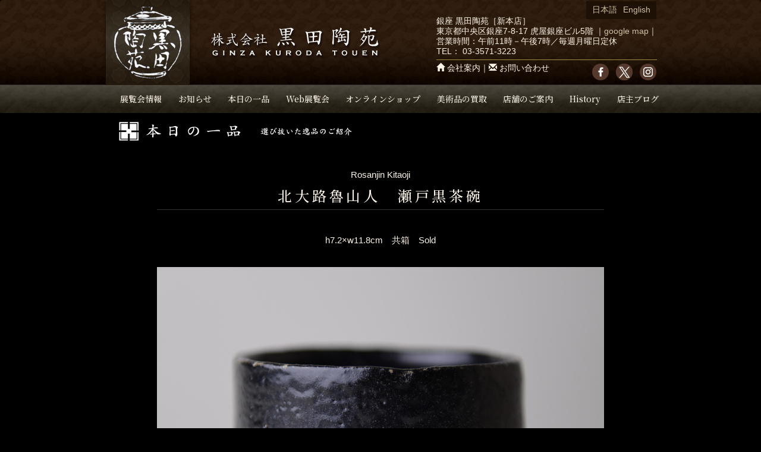

--- FILE ---
content_type: text/html; charset=UTF-8
request_url: https://kurodatouen.com/gallerydata/453
body_size: 6774
content:
<!DOCTYPE html>
<!--[if IE 6]>
<html id="ie6" lang="ja">
<![endif]-->
<!--[if IE 7]>
<html id="ie7" lang="ja">
<![endif]-->
<!--[if IE 8]>
<html id="ie8" lang="ja">
<![endif]-->
<!--[if !(IE 6) | !(IE 7) | !(IE 8)  ]><!-->
<html lang="ja">
<!--<![endif]-->

<head>
	<meta charset="UTF-8"/>
  <meta property="og:type" content="article">
  <meta property="og:title" content="銀座 黒田陶苑の公式サイト">
  <meta property="og:url" content="https://kurodatouen.com">
  <meta property="og:description" content="銀座　黒田陶苑は現代陶芸と美術の専門店です。">
  <meta property="og:site_name" content="銀座 黒田陶苑の公式サイト">
	<meta name="viewport" content="width=device-width, initial-scale=1, shrink-to-fit=no">
	<meta name="format-detection" content="telephone=no">

	<title>
		北大路魯山人　瀬戸黒茶碗 | 銀座 黒田陶苑	</title>
  <meta property="og:image" content="https://kurodatouen.com/touch-icon-200x200.png">
  
	<link rel="shortcut icon" href="/favicon.ico" type="image/vnd.microsoft.icon">
	<link rel="icon" href="/favicon.ico" type="image/vnd.microsoft.icon">

	<!-- iOS Safari and Chrome -->
	<link rel="apple-touch-icon" sizes="192x192" href="/touch-icon-192x192.png">

	<!-- Android標準ブラウザ(一部) -->
	<link rel="shortcut icon" href="/touch-icon-192x192.png">

	<link href="/_common/bootstrap/css/bootstrap.css" rel="stylesheet" type="text/css">
	<link href="/_common/css/global.css" rel="stylesheet" type="text/css">
	<link rel="stylesheet" type="text/css" media="all" href="https://kurodatouen.com/wp-content/themes/kurodatouen/style.css?20260127023006"/>
	<link rel="stylesheet" href="/_common/js/lightbox2/css/lightbox.css" type="text/css" media="screen"/>
	<link rel="stylesheet" type="text/css" href="/_common/js/cloud-zoom/cloud-zoom.css"/>
	<link rel="stylesheet" type="text/css" href="/wp-content/plugins/my-calendar/styles/kuroda.css"/>
	<link href="/_common/css/responsive.css" rel="stylesheet" type="text/css">

	<script>
		//Enterキーが押されても送信（submit）しない
		function submitStop( e ) {
			if ( !e ) var e = window.event;

			if ( e.keyCode == 13 )
				return false;
		}

		//全てのinputのtext,password要素にそれを適応
		window.onload = function () {
			var list = document.getElementsByTagName( "input" );
			for ( var i = 0; i < list.length; i++ ) {
				if ( list[ i ].type == 'text' || list[ i ].type == 'password' ) {
					list[ i ].onkeypress = function ( event ) {
						return submitStop( event );
					};
				}
			}
		}
	</script>
<!-- Global site tag (gtag.js) - Google Analytics -->
<script async src="https://www.googletagmanager.com/gtag/js?id=UA-129611166-1"></script>
<script>
  window.dataLayer = window.dataLayer || [];
  function gtag(){dataLayer.push(arguments);}
  gtag('js', new Date());

  gtag('config', 'UA-129611166-1');
</script>
  
<link href="https://fonts.googleapis.com/css2?family=Noto+Serif+JP:wght@500;700&display=swap" rel="stylesheet">
</head>

<body class="post-template-default single single-post postid-3406 single-format-standard singular two-column right-sidebar">
	<div id="fb-root"></div>
	<script>
		window.fbAsyncInit = function () {
			FB.init( {
				appId: '1527208300833782',
				xfbml: true,
				version: 'v2.3'
			} );
		};

		( function ( d, s, id ) {
			var js, fjs = d.getElementsByTagName( s )[ 0 ];
			if ( d.getElementById( id ) ) {
				return;
			}
			js = d.createElement( s );
			js.id = id;
			js.src = "//connect.facebook.net/ja_JP/sdk.js";
			fjs.parentNode.insertBefore( js, fjs );
		}( document, 'script', 'facebook-jssdk' ) );
	</script>

	<div class="container">

		
		<div class="navbar header">
			<div class="hcontent">
				<div class="navbar-header">
					<button type="button" class="navbar-toggle collapsed" data-toggle="collapse" data-target="#navbar-header">
						<span class="sr-only">Toggle navigation</span>
						<span class="icon-bar"></span>
						<span class="icon-bar"></span>
						<span class="icon-bar"></span>
					</button>
				
				</div>

				<a href="/index_jp.html"><img src="/_common/img/logo_h.png" alt="黒田陶苑のホームページへ" name="Insert_logo" id="Insert_logo" /></a>
				<div class="hcopy">株式会社　黒田陶苑／銀座 黒田陶苑は現代陶芸と美術の専門店です。</div>
							<!--<div class="hicon visible-sm visible-xs"><a href="http://www.facebook.com/pages/黒田陶苑-KURODA-TOUEN-Ginza-Tokyo/245277562192459?fref=ts" target="_blank"><img src="/_common/img/icon_top_fb.png" width="24" alt="facebook"></a><a href="https://twitter.com/kurodatouen" target="_blank"><img src="/_common/img/icon_top_tw.png" width="24" alt="twitter"></a><a href="https://www.instagram.com/ginza_kurodatouen/" target="_blank"><img src="/_common/img/icon_top_ig.png" width="24" alt="instagram"></a>
							</div>-->

				<div class="collapse navbar-collapse" id="navbar-header">
					<ul id="gnavi" class="nav navbar-nav">
						<li><a href="/exhi_rd" class="event">展覧会情報</a></li>
						<li><a href="/category/blog" class="blog">お知らせ</a></li>
						<li><a href="/ippin" class="gallery">本日の一品</a></li>
						<li><a href="/store/onlineshop/webexhi" class="shop">Web展覧会</a></li>
						<li><a href="/store" class="shop">オンラインショップ</a></li> 
						<!--<li><a href="/rosanjin" class="rosanjin">魯山人作品の鑑定</a></li>-->
						<li><a href="/kantei" class="kantei">美術品の買取</a></li>
						<li class="visible-sm visible-xs"><a href="/store/usces-cart">カートを見る</a></li>
						<li class="visible-sm visible-xs"><a href="/shoppingguide">送料・お支払方法について</a></li>
						<li><a href="/shopinfo" class="shopinfo">店舗のご案内</a></li>
						<li><a href="/history" class="history">History</a></li>
						<li><a href="/category/blog-sk" class="shacho">店主ブログ</a></li>
					</ul>

					<div id="telnum">
            銀座 黒田陶苑［新本店］<br>
            東京都中央区銀座7-8-17 虎屋銀座ビル5階
						<!--東京都中央区銀座7-8-6 〒104-0061-->｜<a href="https://maps.app.goo.gl/MXjyU6T6EY5XVgki8" target="_blank">google map</a>｜<br> 営業時間：午前11時－午後7時／毎週月曜日定休
						<br> TEL：
						<a href="tel:0335713223" class="tellink">03-3571-3223</a>
						<div id="info">
							<div class="hicon"><a href="http://www.facebook.com/pages/黒田陶苑-KURODA-TOUEN-Ginza-Tokyo/245277562192459?fref=ts" target="_blank"><img src="/_common/img/icon_top_fb.png" class="mL10" alt="facebook"></a><a href="https://twitter.com/kurodatouen" target="_blank"><img src="/_common/img/icon_top_tw.png" class="mL10" alt="twitter"></a><a href="https://www.instagram.com/ginza_kurodatouen/" target="_blank"><img src="/_common/img/icon_top_ig.png" class="mL10" alt="instagram"></a>
							</div>

							<p><i class="glyphicon glyphicon-home"></i> <a href="/info" class="nocolor">会社案内</a>｜<i class="glyphicon glyphicon-envelope"></i> <a href="/contact" class="nocolor">お問い合わせ</a>
							</p>
						</div>
					</div>

				</div>

				
						<!-- 多言語セレクタここから -->
												
<ul class="language-chooser language-chooser-text qtranxs_language_chooser" id="qtranslate-chooser">
<li class="lang-ja active"><a href="https://kurodatouen.com/gallerydata/453?lang=ja" hreflang="ja" title="日本語 (ja)" class="qtranxs_text qtranxs_text_ja"><span>日本語</span></a></li>
<li class="lang-en"><a href="https://kurodatouen.com/gallerydata/453?lang=en" hreflang="en" title="English (en)" class="qtranxs_text qtranxs_text_en"><span>English</span></a></li>
</ul><div class="qtranxs_widget_end"></div>
												<!-- 多言語セレクタここまで -->

					</div>

					<!-- end .header -->
				</div>



				<div class="maincontent">
<div id="primary">
  <div id="content" role="main" class="post-3406 post type-post status-publish format-standard hentry category-gallerydata category-kitaoji-rosanjin">
        
<article id="post-3406" class="post-3406 post type-post status-publish format-standard hentry category-gallerydata category-kitaoji-rosanjin">
	<header class="entry-header">
		<h1 class="entry-title">本日の一品
</h1>



					</header><!-- .entry-header -->

	<div class="entry-content gallerydata">
		<p class="name">Rosanjin Kitaoji</p>
        <h2>北大路魯山人　瀬戸黒茶碗</h2>
        <!-- <p class="copyzoom">画像にカーソルを合せるとズームした画像をご覧いただけます。<br />右端の画像はクリックで拡大画像を表示いたします。</p> -->
<p class="data">h7.2×w11.8cm　共箱　Sold</p>



		<p class="galleryIMG"><a href='https://kurodatouen.com/wp-content/uploads/2014/05/rosanjinsetoguro.jpg' class = 'cloud-zoom' rel="position: 'inside' , showTitle: false, adjustX:0, adjustY:0"><img src="https://kurodatouen.com/wp-content/uploads/2014/05/rosanjinsetoguro.jpg" alt="北大路魯山人　瀬戸黒茶碗" /></a></p>

<div class="thums">

<a href='https://kurodatouen.com/wp-content/uploads/2014/05/rosanjinsetoguro01.jpg' rel='lightbox[group]'>
<img width="100" height="100" src="https://kurodatouen.com/wp-content/uploads/2014/05/rosanjinsetoguro01-100x100.jpg" class="attachment-thumbnailSmall size-thumbnailSmall" alt="" srcset="https://kurodatouen.com/wp-content/uploads/2014/05/rosanjinsetoguro01-100x100.jpg 100w, https://kurodatouen.com/wp-content/uploads/2014/05/rosanjinsetoguro01-200x200.jpg 200w, https://kurodatouen.com/wp-content/uploads/2014/05/rosanjinsetoguro01-250x250.jpg 250w" sizes="(max-width: 100px) 100vw, 100px" /></a>

<a href='https://kurodatouen.com/wp-content/uploads/2014/05/rosanjinsetoguro02.jpg' rel='lightbox[group]'>
<img width="100" height="100" src="https://kurodatouen.com/wp-content/uploads/2014/05/rosanjinsetoguro02-100x100.jpg" class="attachment-thumbnailSmall size-thumbnailSmall" alt="" srcset="https://kurodatouen.com/wp-content/uploads/2014/05/rosanjinsetoguro02-100x100.jpg 100w, https://kurodatouen.com/wp-content/uploads/2014/05/rosanjinsetoguro02-200x200.jpg 200w, https://kurodatouen.com/wp-content/uploads/2014/05/rosanjinsetoguro02-250x250.jpg 250w" sizes="(max-width: 100px) 100vw, 100px" /></a>


<a href='https://kurodatouen.com/wp-content/uploads/2014/05/rosanjinsetoguro03.jpg' rel='lightbox[group]'>
<img width="100" height="100" src="https://kurodatouen.com/wp-content/uploads/2014/05/rosanjinsetoguro03-100x100.jpg" class="attachment-thumbnailSmall size-thumbnailSmall" alt="" srcset="https://kurodatouen.com/wp-content/uploads/2014/05/rosanjinsetoguro03-100x100.jpg 100w, https://kurodatouen.com/wp-content/uploads/2014/05/rosanjinsetoguro03-200x200.jpg 200w, https://kurodatouen.com/wp-content/uploads/2014/05/rosanjinsetoguro03-250x250.jpg 250w" sizes="(max-width: 100px) 100vw, 100px" /></a>









</div>

        <div class="text">

<!-- <div class="fb-like floatR" data-href="https://kurodatouen.com/gallerydata/453" data-width="940" data-layout="button_count" data-action="like" data-show-faces="false" data-share="false"></div> -->

<p>&nbsp;</p>
<p>北大路魯山人先生が制作した瀬戸黒茶碗です。<br />
<br />
桃山時代の美濃陶を倣作したもので、形状や質感までにわたり、再現されていて，見応えがあります。</p>
<p>&nbsp;</p>
<hr />
<p>北大路魯山人 | Kitaoji Rosanjin</p>
<p>1883 <br />
京都市北区上賀茂北大路町に生まれる<br />
1907 <br />
東京で書家として活動を始めるが挫折し放浪<br />
1916 <br />
挫折し、韓国・中国・滋賀・福井・金沢など放浪し京都へ戻る<br />
1919 <br />
東京で美術骨董店を開業<br />
1921 <br />
骨董店の顧客を対象に、自らの料理を供する「美食倶楽部」を始める<br />
1923 <br />
美食倶楽部で使用する食器の外注制作を始める<br />
1925 <br />
料亭「星岡茶寮」を経営<br />
1928 <br />
星岡茶寮の食器を製作するための製陶所「星岡窯」を鎌倉に設ける<br />
その後、百貨店や茶寮などで作品即売会を催し評判を呼ぶ<br />
1935 <br />
陶芸創作に専念するようになる<br />
1936 <br />
星岡茶寮の経営から離れる<br />
1937 <br />
北大路魯山人新作展(弊社主催)<br />
1939 <br />
この頃「星岡窯」は50名余が従事し活況を呈する<br />
1942 <br />
戦時下、石川に疎開し漆芸作品などを制作<br />
1954 <br />
ロックフェラー財団の招聘によりニューヨークなどで個展を開催<br />
アメリカ・ヨーロッパなどを歴訪<br />
1955 <br />
重要無形文化財保持者(人間国宝)の認定を辞退<br />
1956 <br />
東京・京都・名古屋などで盛んに個展を開催する<br />
1959 <br />
逝去(享年77歳)</p>
<p>&nbsp;</p>
<div class="ippinCntct"><p class="floatL">作品お問い合わせ番号 ： Sold</p>
<p class="floatR"><span class="fs10">お気軽にメールでお問い合わせくださいませ。　</span><a href="/contact"><i class="icon-envelope icon-white"></i> お問い合わせ</a>　</p></div>


</div>
		
		<!-- <p class="clear"></p>
		<p class="ippinnavL"> <a href="https://kurodatouen.com/gallerydata/452" rel="prev">« 加守田章二　灰釉壷 </a> </p>
		<p class="ippinnavR"> <a href="https://kurodatouen.com/gallerydata/454" rel="next"> 北大路魯山人　於里遍平鉢 »</a> </p> -->
		<p class="clear"></p>


<ul><li class="namelist">
  <h3>おもな取扱い作品</h3>
<ul>
  <li class="list-item-new"><a href="/category/gallerydata/" >新着順</a></li>
  <li class="list-item-guinomi"><a href="/category/gallerydata/guinomi" >ぐい呑逸品</a></li>
  <li class="list-item-kitaoji-rosanjin"><a href="/category/gallerydata/kitaoji-rosanjin">北大路魯山人</a></li>
  <li class="list-item-kamodashoji"><a href="/category/gallerydata/kamodashoji">加守田章二</a></li>
  <li class="list-item-kawai-kanjiro"><a href="/category/gallerydata/kawai-kanjiro">河井寛次郎</a></li>
  <li class="list-item-hamadashoji"><a href="/category/gallerydata/hamadashoji">濱田庄司</a></li>
  <li class="list-item-okabe-mineo"><a href="/category/gallerydata/okabe-mineo">岡部嶺男</a></li>
  <li class="list-item-arakawa-toyozo"><a href="/category/gallerydata/arakawa-toyozo">荒川豊藏</a></li>
  <li class="list-item-ishiguro-munemaro"><a href="/category/gallerydata/ishiguro-munemaro">石黒宗麿</a></li>
  <li class="list-item-kato-tokuro"><a href="/category/gallerydata/kato-tokuro">加藤唐九郎</a></li>
</ul>
  <div class="btn">
  <a href="/ippin-list"><div class="toggle-icon"><span class="icon-bar"></span><span class="icon-bar"></span><span class="icon-bar"></span></div>作品一覧を見る</a>
  </div>
  </li>
    </ul>
	</div><!-- .entry-content -->

</article><!-- #post-3406 -->
    
  </div>
  <!-- #content --> 
</div>
<!-- #primary -->

    <!-- end .content --></div>
<p class="clear"></p>
<div id="bread" class="clearfix"><ul class="hcontent"><li><a href="https://kurodatouen.com/index_jp.html">HOME</a></li><li>&gt;</li><li><a href="/ippin">本日の一品</a></li><li>&gt;</li><li>北大路魯山人　瀬戸黒茶碗</li></ul></div>
  <div class="footer">
    <div class="hcontent">

      <div class="fnavi"><a href="/shopinfo" class="nocolor">アクセス</a>｜<a href="/exhi_rd" class="nocolor">展覧会</a>｜<a href="/category/blog" class="nocolor">お知らせ</a> ｜<a href="/ippin" class="nocolor">本日の一品</a>｜<a href="/kantei" class="nocolor">美術品の買取</a>｜<a href="/rosanjin" class="nocolor">魯山人作品の鑑定</a>｜<a href="/store/onlineshop/webexhi" class="nocolor">Web展覧会</a>｜<a href="/store/onlineshop" class="nocolor">オンラインショップ</a>｜<a href="/history" class="nocolor">社史</a>｜<a href="/contact" class="nocolor">お問い合わせ</a>｜<a href="/category/blog-sk" class="nocolor">店主ブログ</a>｜<a href="/info" class="nocolor">会社案内</a><br>
      <a href="http://www.facebook.com/pages/黒田陶苑-KURODA-TOUEN-Ginza-Tokyo/245277562192459?fref=ts" target="_blank"><img src="/_common/img/icon_top_fb.png" alt="黒田陶苑のFacebookへ" class="mL10 mT10"></a><a href="https://twitter.com/kurodatouen" target="_blank"><img src="/_common/img/icon_top_tw.png" alt="twitter" class="mL10 mT10"></a><a href="https://www.instagram.com/ginza_kurodatouen/" target="_blank"><img src="/_common/img/icon_top_ig.png" alt="instagram" class="mL10 mT10"></a>
     </div>
<img src="/_common/img/f_logo.png" class="img-responsive center-block mT30 mB15" alt="黒田陶苑">
<div class="copyright">Copyright Kuroda-Touen,Inc.All Rights Reserved.<br>
このサイトに掲載されている画像、文章等を許可無く使用することを禁じます。<br>
<a href="/sitemap" class="nocolor">サイトマップ</a>｜<a href="/shoppinghyoki" class="nocolor">特定商取引法に基づく表示</a>｜<a href="/pp" class="nocolor">個人情報の取扱いについて</a></div>
    </div>
<div id="ss_gmo_globalsign_secured_site_seal" class="site_seal-container" oncontextmenu="return false;" style="height:50px;">
<img id="ss_gmo_globalsign_img" src="[data-uri]" alt="" onclick="ss_open_profile()" style="cursor:pointer; border:0; width:100px" >
	<p>本サイトでのお客様の個人情報はGMOグローバルサインのSSLにより保護しております。</p>
</div>
<script>
window.addEventListener('load', () => {
let s = document.createElement("script");
s.src = "https://seal.atlas.globalsign.com/gss/one/seal?image=seal_100-50_ja_w.png";
document.body.appendChild(s);
});
</script>

     <!-- end .footer --></div>
  <!-- end .container --></div>

<span id="to_top_scrollup" class="fa fa-angle-up"><span class="screen-reader-text">Scroll Up</span></span><script type='text/javascript' src='https://kurodatouen.com/wp-includes/js/jquery/jquery.js?ver=1.12.4'></script>
<script type='text/javascript' src='https://kurodatouen.com/wp-includes/js/jquery/jquery-migrate.min.js?ver=1.4.1'></script>
<script type='text/javascript'>
/* <![CDATA[ */
var mclist = "true";
/* ]]> */
</script>
<script type='text/javascript' src='https://kurodatouen.com/wp-content/plugins/my-calendar/js/mc-list.js?ver=4.8.25'></script>
<script type='text/javascript'>
/* <![CDATA[ */
var mcmini = "true";
/* ]]> */
</script>
<script type='text/javascript' src='https://kurodatouen.com/wp-content/plugins/my-calendar/js/mc-mini.js?ver=4.8.25'></script>
<script type='text/javascript'>
/* <![CDATA[ */
var my_calendar = {"newWindow":"\u65b0\u3057\u3044\u30bf\u30d6\u3067\u958b\u304f"};
/* ]]> */
</script>
<script type='text/javascript' src='https://kurodatouen.com/wp-content/plugins/my-calendar/js/mcjs.js?ver=4.8.25'></script>
<script src="/_common/js/lightbox2/js/jquery-1.7.2.min.js"></script>
<script>
	if(!navigator.userAgent.match(/(iPhone|iPad|Android)/)){
//
document.write('<script type="text/javascript" src="/_common/js/cloud-zoom/cloud-zoom.1.0.2.min.js">'+'</scri'+'pt>');
//
}
</script>



<script src="/_common/js/lightbox2/js/jquery-ui-1.8.18.custom.min.js"></script>
<script src="/_common/js/lightbox2/js/jquery.smooth-scroll.min.js"></script>
<script src="/_common/js/lightbox2/js/lightbox.js"></script>
    <!-- jQuery (necessary for Bootstrap's JavaScript plugins) -->
    <script src="https://ajax.googleapis.com/ajax/libs/jquery/1.12.4/jquery.min.js"></script>

<script type="text/javascript" src="/_common/bootstrap/js/bootstrap.js"></script>
<script type="text/javascript" src="/_common/js/jquery.rwdImageMaps.min.js"></script> 
<script>
$(document).ready(function(e) {
    $('img[usemap]').rwdImageMaps();
});
</script>

</body>
</html>


--- FILE ---
content_type: text/css
request_url: https://kurodatouen.com/wp-content/themes/kurodatouen/style.css?20260127023006
body_size: 50341
content:
@charset "UTF-8";
/*
Theme Name: kurodatouen theme
Theme URI: ***
Author: Stubborn
Author URI: ***
Description: 銀座 黒田陶苑公式サイト用テンプレート
Version: 1.3
License: GNU General Public License
License URI: license.txt
Tags: one-column, two-columns, fixed-width
Template: twentyeleven
*/

/*@import url("/_common/css/global.css");*/




/*-------------------------------
クローバル
-------------------------------*/
body {
	color: #fcf4e6;
	font-family: "ヒラギノ角ゴ Pro W3", "Hiragino Kaku Gothic Pro", "メイリオ", Meiryo, Osaka, "ＭＳ Ｐゴシック", "MS PGothic", sans-serif;
	/* [disabled]font-size: 90%; */
	line-height: 2em;
	background-color: #fff;
	margin: 0;
	padding: 0;
	letter-spacing: 0em;
	background-image: url(/_common/img/bg_f.png);
	background-repeat: repeat;
	/*font-size:13px;*/
  font-size:15px;
  /*text-align: justify;*/
}

/* ~~ エレメント / タグセレクター ~~ */
ul, ol, dl { /* ブラウザー間の相違により、リストの余白とマージンをゼロにすることをお勧めします。一貫性を保つために、量をここで指定するか、リストに含まれるリスト項目 (LI、DT、DD) で指定できます。より詳細なセレクターを記述しない限り、ここで指定する内容が .nav リストにも適用されることに注意してください。 */
	padding: 0;
	margin: 0;
}
h1, h2, h3, h4, h5, h6, p {
	margin-top: 0;	 /* 上マージンを削除すると、マージンを含む div からマージンがはみ出す場合があるという問題を回避できます。残った下マージンにより、後続のエレメントからは離されます。 */
}
a img { /* このセレクターは、一部のブラウザーでイメージをリンクで囲んだ場合にイメージの周囲に表示される初期設定の青いボーダーを削除します。 */
	border: none;
}

/* ~~ サイトのリンクのスタイル付けは、ホバー効果を作成するセレクターグループも含め、この順序にする必要があります。~~ */
a:link {
	color:#d1c0a5;
	text-decoration: none; /* 非常に特殊な表示方法でリンクをスタイル付けする場合を除き、一目で見分けられるように下線を指定することをお勧めします。 */
}
a:visited {
	color: #d1c0a5;
	text-decoration: none;
}
a:hover, a:active, a:focus { /* このセレクターグループは、キーボードを使用するユーザーに対し、マウスを使用するユーザーと同じホバー効果を提供します。 */
	text-decoration: underline;
}
a img {
	-webkit-transition: 0.4s ease-in-out;
	   -moz-transition: 0.4s ease-in-out;
		 -o-transition: 0.4s ease-in-out;
			transition: 0.4s ease-in-out;
}
a:hover img {
	-webkit-transition: 0.12s ease-in-out;
	   -moz-transition: 0.12s ease-in-out;
		 -o-transition: 0.12s ease-in-out;
			transition: 0.12s ease-in-out;
	opacity: 0.6;
	filter: alpha(opacity=60);
}


h1  {
	margin-bottom: 1em;
	font-weight: normal;
	font-size: 200%;
	font-family: 'Noto Serif JP', "ＭＳ Ｐ明朝", "MS PMincho", "ヒラギノ明朝 Pro W3", "Hiragino Mincho Pro", serif;
	letter-spacing: 0.2em;
	background-repeat: no-repeat;
	height: 50px;
	text-indent: -9999px;
	line-height: 48px;
	margin-top: 8px;
	margin-left: 25px;
	width: 530px;
  text-align: left;
	}
h1.noImg {
  font-size: 160%;
  height: auto;
  text-indent: 40px;
  line-height: 40px;
  margin-top: 8px;
  margin-left: 25px;
  width: 530px;
}
h1.noImg::before {
  position: absolute;
  content: "";
  display: block;
  width: 30px;
  height: 30px;
  background: url("/_common/img/h_mark.svg") no-repeat;
    background-size: auto;
  background-size: contain;
  top: 7px;
}
h2  {
	margin-bottom: 0em;
	font-weight: normal;
	font-size: 146%;
	font-family: 'Noto Serif JP', "ＭＳ Ｐ明朝", "MS PMincho", "ヒラギノ明朝 Pro W3", "Hiragino Mincho Pro", serif;
	line-height: 1.4em;
	letter-spacing: 0.2em;
  text-align: left;
	}
h3  {
	margin-bottom: 0.2em;
	font-weight: bold;
	font-size: 113% !important;
  text-align: left;
	}
h4  {
	margin-bottom: 0.5em;
	font-weight: bold;
	font-size: 106%;
	}
h5  {
	margin-bottom: 0.5em;
	font-weight: bold;
	}
p {
	margin-bottom: 2em;
}
strong {
	font-weight:bold;
}

a.tellink {
	color: #fcf4e6;
}
a.tellink:hover, 
a.tellink:link {
	color: #fcf4e6;
	text-decoration: none;
	cursor: default;
}
figcaption {
	margin-top: 0.5em;
	font-size: 0.8em;
}

/* ~~ その他の float/clear クラス ~~ */
.fltrt {  /* このクラスを使用すると、ページ内でエレメントを右にフローティングさせることができます。フローティングさせるエレメントは、ページ内で横に並べて表示するエレメントの前に指定する必要があります。 */
	float: right;
	margin-left: 8px;
}
.fltlft { /* このクラスを使用すると、ページ内でエレメントを左にフローティングさせることができます。フローティングさせるエレメントは、ページ内で横に並べて表示するエレメントの前に指定する必要があります。 */
	float: left;
	margin-right: 8px;
}
.clearfloat { /* このクラスは、.container で overflow:hidden が削除されている場合に、<br /> または空の div で、フローティングさせる最後の div に続く最後のエレメントとして (#container 内に) 配置できます。 */
	clear:both;
	height:0;
	font-size: 1px;
	line-height: 0px;
}
input[type="button"], input[type="submit"] {
  -webkit-appearance: none;
  border-radius: 4px;
  box-shadow: none;
  border: 1px solid #8f8f9d;
  padding: 0 0.5em;
  background-color: #E9E9ED;
}
.ff-serif {
	font-family: 'Noto Serif JP', "ＭＳ Ｐ明朝", "MS PMincho", "ヒラギノ明朝 Pro W3", "Hiragino Mincho Pro", serif;
}

/*-------------------------------
エリア
-------------------------------*/
/* ~~ このコンテナが他のすべての div を囲み、パーセンテージに基づいた幅を指定します。~~ */
.container {
	width: 100%;
	background-color: #000;
	min-width: 920px;
}
#primary {
	/* [disabled]width: 100%; */
}
#content {
	min-height:400px;
	overflow: visible;
}
.hcontent {
	width: 940px;
	max-width: 1260px;/* レイアウトが大型モニターで広がりすぎないように、最大幅を指定することをお勧めします。これにより、読みやすい行の長さを保つことができます。IE6 ではこの宣言は無視されます。 */
	min-width: 940px; /* 幅に加え、両側を自動値とすることで、レイアウトが中央に揃います。.container の幅を 100% に設定した場合、これは必要ありません。 */
	margin-top: 0;
	margin-right: auto;
	margin-bottom: 0;
	margin-left: auto;
}
.maincontent {
	width: 940px;
	max-width: 1260px;/* レイアウトが大型モニターで広がりすぎないように、最大幅を指定することをお勧めします。これにより、読みやすい行の長さを保つことができます。IE6 ではこの宣言は無視されます。 */
	min-width: 920px;
	/* [disabled]margin-top: 210px; */
	margin-right: auto;
	/* [disabled]margin-bottom: 50px; */
	margin-left: auto;
}
.top-page .maincontent {
	width: 90%;
	max-width: 1100px;/* レイアウトが大型モニターで広がりすぎないように、最大幅を指定することをお勧めします。これにより、読みやすい行の長さを保つことができます。IE6 ではこの宣言は無視されます。 */
	min-width: 780px;
	margin-bottom: 0px;
	position: relative;
	margin-top: 0px;
}
.maincontent.top {
	width: 90%;
	max-width: 1100px;/* レイアウトが大型モニターで広がりすぎないように、最大幅を指定することをお勧めします。これにより、読みやすい行の長さを保つことができます。IE6 ではこの宣言は無視されます。 */
	min-width: 780px;
	margin-bottom: 0px;
	position: relative;
}
.maincontent ul, .maincontent ol {
	padding-top: 1em;
	padding-right: 0px;
	padding-bottom: 1em;
	padding-left: 0px;
}

#bread {
	background-color: #201912;
	border-top-width: 1px;
	border-top-style: solid;
	border-top-color: #242424;
	letter-spacing: normal;
	font-size: 11px;
	/* [disabled]margin-top: 191px; */
}
.container .header {
	height: 191px;
	background-color: #000;
	background-image: url(/_common/img/bg_h.png);
	background-repeat: repeat-x;
	width: 100%;
	background-position: 0px bottom;
	z-index: 999;
	/* [disabled]position: fixed; */
	top: 0px;
}
.container .header .hcontent {
	position:relative;
}
.container .footer {
	border-top-width: 1px;
	border-top-style: solid;
	border-top-color: #242424;
	/* [disabled]height: 130px; */
	background-image: url(/_common/img/bg_f.png);
	background-repeat: repeat;
	line-height: 1.3em;
	padding-top: 10px;
	clear: both;
	padding-bottom: 20px;
	/* [disabled]margin-top: -20px; */
}
#bread .hcontent {
	background-image: url(/_common/img/bg_gnavi.png);
	background-repeat: repeat-y;
	background-position: right;
	text-indent: 5px;
	/* [disabled]padding-top: 0.5em; */
	padding-bottom: 0.5em;
	height: 30px;
}
#bread li {
	float: left;
	list-style-type: none;
}
#gnavi {
	/* [disabled]float: left; */
	height: 47px;
	width: 940px;
	/* [disabled]margin-top: 97px; */
	display: flex;
	flex-wrap: nowrap;
	justify-content: space-around;
	font-size: 1.4rem
}
.en #gnavi {
	width: 469px;
}
@media screen and (max-width:991px) {
  #gnavi {
    display: block;
  }
}
.entry-content {
	width: 80%;
	margin-right: auto;
	margin-left: auto;
	margin-top: 15px;
	overflow: visible;
	padding-bottom: 80px;
}
.entry-content.shoppinghyoki {
	display: table;
}
.category-eventdata .entry-content {
	width: 88%;
}
.category-item .entry-content {
	width: 740px;
}

img.exhi {
	max-width:420px;
	max-height:420px;
	/* [disabled]float: left; */
	border: 1px none #333;
	padding-right: 20px;
	background-color: #000;
}
.exhidate {
  text-align: left;
	border-top-width: 1px;
	border-top-style: solid;
	border-top-color: #333;
	margin-top: 0.5em;
	padding-top: 2em;
	/* [disabled]font-size: 90%; */
}
#post-13126.category-eventdata .exhidate .shopdate { /* webのみの展覧会用 */
  display: none;
}
.category-eventdata p.text {
	border-top-width: 1px;
	border-top-style: solid;
	border-top-color: #333;
	margin-top: 1.5em;
	padding-top:0.5em;
}
.category-eventdata img {
	max-width:520px;
  width: 100%;
	height:auto;
}
.category-eventdata figure {
  line-height: 1.25em;
  text-align: left;
  margin-bottom: 1em;
  max-width: 640px;
  margin-left: auto;
  margin-right: auto;
}
.category-eventdata figure img {
  margin-bottom: 0.5em;
}
.format-aside img.exhi, .format-aside .entry-content h2, .format-aside .exhidate {
	display: none;
}
.gallerydata a.arrows {
	position: absolute;
	right: 0px;
	top: 20px;
}
.gallerydata .copyzoom {
	position: absolute;
	right: 0px;
	top: 18px;
	font-size: 82%;
	line-height: 1.2em;
}
.entry-content.gallerydata, .entry-content.lotterydata {
	position: relative;
	min-width: 741px;
	text-align: center;

}
.gallerydata h2, .lotterydata h2 {
	border-bottom-width: 1px;
	border-bottom-style: solid;
	border-bottom-color: #333;
	margin-bottom: 1.5em;
	padding-bottom: 0.3em;
	font-size: 161%;
	text-align: center;
}
.lotterydata h3.formTtle {
	font-weight: normal;
	font-size: 146% !important;
	font-family: 'Noto Serif JP', "ＭＳ Ｐ明朝", "MS PMincho", "ヒラギノ明朝 Pro W3", "Hiragino Mincho Pro", serif;
	margin-bottom: 1em;
	padding: 0.3em 0.5em 0.5em;
	background-color: #a23919;
	line-height: 1em;
}
.em-sp0 {
	letter-spacing:0em;
}
.gallerydata .name {
	margin-bottom: 0.2em;
	/* [disabled]text-align: center; */
}
.gallerydata p.text, .lotterydata p.text {
	margin-top: 1em;
}
.galleryindex ul li {
	float: left;
	height: 247px;
	width: 247px;
	position: relative;
}
.galleryindex ul li h2 {
	position: absolute;
	right: 0px;
	bottom: 0.6em;
	background-color: #FFF;
	color: #000;
	display: block;
	padding: 0.3em;
	letter-spacing: 0em;
	font-size: 18px;
	line-height: 1.2em;
}
.gallerydata p.galleryIMG, .lotterydata p.galleryIMG {
	position:relative;
	width: 740px;
	margin-right: auto;
	margin-left: auto;
	z-index: 0;
}
.gallerydata .galleryIMG img, .lotterydata .galleryIMG img {
	width: 740px;
}
.lotterydata .contact p {
	margin-bottom: 1em;
}
.lotterydata .contact .screen-reader-response {
	line-height: 1.5em;
	margin-bottom: 2em;
}
.lotterydata .contact .screen-reader-response > ul {
	display: none;	
}
.lotterydata .contact .wpcf7-not-valid-tip {
	color: #ff3c00;
	font-size: 90%;
	display: inline-block;
}
.galleryindex ul {
	margin-right: auto;
	margin-left: auto;
	width: 741px;
}
.wp-pagenavi {
	text-align: center;
	width: 740px;
	font-size: 100%;
	padding-top: 30px;
  padding-bottom: 5em;
	margin-right: auto;
	margin-left: auto;
}
.wp-pagenavi span, 
.wp-pagenavi a {
	padding: 1em !important;
  border: solid 1px #534937 !important;
  margin-right: 1px !important;
}
.wp-pagenavi span {
	border-color: #201912;
	background-color: #201912;
}
.wp-pagenavi .pages {
	margin-right: 1em;
}
.wp-pagenavi .last {
	margin-left: 1em;
}
a.nocolor, a.nocolor:link {
	color: #fcf4e6;
	text-decoration: none;
}
a.nocolor:hover {
	color: #d1c0a5;
	text-decoration: none;
}
.category-blog #primary {
	/* [disabled]width: 79%; */
	/* [disabled]float: left; */
}
#secondary {
	float: right;
	width: 20%;
	margin-top: 20px;
}
#content.category-blog {
	width: 79%;
	float: left;
}
.category-blog .entry-content h2, .category-blog-sk .entry-content h2 {
	margin-bottom: 5px;
	padding-bottom: 10px;
	border-bottom-width: 1px;
	border-bottom-style: solid;
	border-bottom-color: #333;
}
.category-blog .entry-content h2 a, .category-blog-sk .entry-content h2 a {
	color: #FFF;
	text-decoration: none;
}
.category-blog .entry-content h2 a:hover, .category-blog-sk .entry-content h2 a:hover {
	text-decoration: underline;
}
.category-blog .entry-content, .category-blog-sk .entry-content {
	padding-bottom: 0;
	margin-bottom: 40px;
}
.category-blog .entry-content p, .category-blog-sk .entry-content p {
	margin-right: 0px;
	margin-left: 0px;
	margin-top: 1em;
}
.category-blog .entry-meta, .category-blog-sk .entry-meta {
	text-align: right;
	font-size: small;
	margin-bottom: 5px;
}
.category-blog .more-link, .category-blog-sk .more-link {
	float: right;
}
#secondary aside.widget ul {
	padding-top: 0px;
	padding-bottom: 1em;
}
.entry-content .alignleft {
	float: left;
}
.entry-content p img.alignleft {
	margin-right: 10px;
	clear: both;
	margin-bottom: 10px;
}
.category-blog .entry-content img {
	/* [disabled]border: 1px solid #333; */
	max-width:594px;
	height:auto;
}
.category-blog-sk .entry-content img {
	/* [disabled]border: 1px solid #333; */
	max-width:100%;
	height:auto;
}
.header .hcontent a #Insert_logo {
	/* [disabled]float: left; */
	/* [disabled]display: block; */
	z-index: 1;
	margin-right: 0px;
  margin-top: -2px;
	/* [disabled]width: 157px; */
}
.header .hcontent .hcopy {
	height: 70px;
	width: 300px;
	/* [disabled]overflow: hidden; */
	position: absolute;
	top: 35px;
	z-index: 0;
	left: 180px;
	background-image: url(/_common/img/h_name.png);
	background-repeat: no-repeat;
	text-indent: -9999px;
}
.header .hcontent .hicon {
	float: right;
	margin-top: 0px;
}
.header .hcontent #telnum {
	/* [disabled]width: auto; */
	position: absolute;
	right: 5px;
	font-size: 90%;
	line-height: 1.3em;
	top: 26px;
	/* [disabled]text-align: right; */
}
#telnum #info {
	/* [disabled]background-color: #FCF4E6; */
	height: 21px;
	margin-top: 5px;
	border-top-width: 1px;
	border-top-style: solid;
	border-top-color: #9D8B43;
	padding-top: 5px;
	/* [disabled]white-space: nowrap; */
/*	width: 280px; */
	text-align: left;
}
#telnum #info p a {
	/* [disabled]color: #FCF4E6; */
	/* [disabled]font-size: 90%; */
}
#gnavi li {
	line-height: 47px;
	/*float: left;
	background-image: url(/_common/img/gnavi_line.png);
	background-repeat: no-repeat;
	background-position: 0px center;*/
	text-align: center;
	white-space: nowrap;
}
#gnavi li a {
	font-family: 'Noto Serif JP', "ＭＳ Ｐ明朝", "MS PMincho", "ヒラギノ明朝 Pro W3", "Hiragino Mincho Pro", serif;
	/*background-image: url(/_common/img/gnavi.png);
	background-repeat: no-repeat;*/
	height: 47px;
	/* [disabled]width: 10%; */
/*	text-indent: -9999px;*/
	-webkit-transition: 0.2s ease-in-out;
	-moz-transition: 0.2s ease-in-out;
	-o-transition: 0.2s ease-in-out;
	transition: 0.2s ease-in-out;
/*	letter-spacing: 0.1em;*/
	color: #FCF4E6;
	display: block;
  padding: 14px 12px 10px;
}
.header.en #gnavi li a {
	/*background-image: url(/_common/img/gnavi_en.png);*/
}

#gnavi li a:hover {
	-webkit-transition: 0.12s ease-in-out;
	-moz-transition: 0.12s ease-in-out;
	-o-transition: 0.12s ease-in-out;
	transition: 0.12s ease-in-out;
	opacity: 0.6;
	filter: alpha(opacity=60);
	text-decoration: none;
}

/*#gnavi li a.top {
	background-position: -1px;
}
#gnavi li a.shopinfo {
	background-position: 0px;
	width: 99px;
}
#gnavi li a.event {
	background-position: -99px;
	width: 83px;
}
#gnavi li a.blog {
	background-position: -182px;
	width: 83px;
}
#gnavi li a.shop {
	background-position: -265px;
	width: 145px;
}
#gnavi li a.gallery {
	background-position: -410px;
	width: 100px;
}
#gnavi li a.rosanjin {
	background-position: -510px;
	width: 148px;
}
#gnavi li a.kantei {
	background-position: -658px;
	width: 117px;
}*/
#gnavi li a.info {
	/* [disabled]background-position: -500px; */
	/* [disabled]width: 73px; */
}
/*#gnavi li a.history {
	background-position: -775px;
	width: 58px;
}
#gnavi li a.shacho {
	background-position: -833px;
	width: 105px;
}
#gnavi li a.contact {
	background-position: -343px;
	width: 37px;
}*/
/*.header.en #gnavi li a.event {
	background-position: 0px;
	width: 117px;
}
.header.en #gnavi li a.gallery {
	background-position: -352px;
	width: 117px;
}
.header.en #gnavi li a.history {
	background-position: -706px;
	width: 117px;
}
.header.en #gnavi li a.shacho {
	background-position: -822px;
	width: 117px;
}*/

.footer .hcontent {
	/* [disabled]position: relative; */
	text-align: center;
}
.footer .site_seal-container {
	margin: 10px auto;
	display: flex;
	justify-content: center;
}
.footer .site_seal-container p {
	text-align: left;
	font-size: 1rem;
	width: 15em;
  	margin-left: 1em;
	line-height: 1.75em;
}
table.tabletemp {
	width: 100%;
	line-height: 1.4em;
	font-size: 110%;
}
table.tabletemp th {
	border-left-width: 1px;
	border-left-style: solid;
	border-left-color: #9d8b43;
	width: 6em;
	padding-top: 0.5em;
	padding-right: 1em;
	padding-bottom: 0.3em;
	padding-left: 1em;
	text-align: left;
	/* [disabled]font-family: "ＭＳ Ｐ明朝", "MS PMincho", "ヒラギノ明朝 Pro W3", "Hiragino Mincho Pro", serif; */
	letter-spacing: 0.2em;
	vertical-align: top;
	font-size: 100%;
}
table.tabletemp.shoppingguide th {
	width: 9em;
}
table.tabletemp.pp th {
	width: auto;
	text-indent: -1em;
	padding-left: 2em;
}
table.tabletemp td {
	padding-top: 0.5em;
	padding-right: 1em;
	padding-bottom: 0.3em;
	padding-left: 1em;
	vertical-align: top;
}
table.tabletemp ul {
	list-style-type: square;
	list-style-position: outside;
	margin-left: 1em;
}
table.tabletemp ul li {
	margin-bottom: 0.2em;
}
table.tabletemp ul li ul {
	list-style-type: decimal;
	margin-left: 1.5em;
	padding-top: 5px;
}
table.tabletemp tr.space {
	height: 5px;
}
.page h2 {
	font-size: 130%;
	margin-bottom: 1em;
	letter-spacing: 0em;
}
table.tabletemp ul li ul.rosanjinsublist {
	list-style-type: none;
	padding-top: 10px;
	padding-bottom: 40px;
	margin-left: 0.2em;
}
.hidden {
	display:none;
}
.leftline {
	border-left-width: 1px;
	border-left-style: solid;
	border-left-color: #9D8B43;
	padding-left: 15px;
	line-height: 1.4em;
}
ul.info {
	list-style-type: square;
	margin-left: 1em;
	margin-top: 0px;
	padding-top: 0px;
	margin-bottom: 0px;
	padding-bottom: 0px;
}

/*会社案内用*/
.entry-content.info dl:not(.access--en) {
	border-bottom: solid 1px #9d8b43;
	margin-bottom: 115px;
}
.entry-content.info dl:not(.access--en) dt,
.entry-content.info dl:not(.access--en) dd {
	border-top: solid 1px #9d8b43;
	line-height: 20px;
	padding: 18px 14px;
}

.entry-content.info dl:not(.access--en) dt {
	font-size: 14px;
	font-family: 'Noto Serif JP', "ＭＳ Ｐ明朝", "MS PMincho", "ヒラギノ明朝 Pro W3", "Hiragino Mincho Pro", serif;
	letter-spacing: 2px;
	display: block;
	clear: left;
	float: left;
	width: 100px;
}
.entry-content.info dl:not(.access--en) dd {
	font-size: 13px;
	display: block;
	width: 610px;
	margin-left: 114px;
}
.entry-content.info a.info {
	position: relative;
}
.entry-content.info a.info div {
	opacity: 0;
	filter: alpha(opacity=0);
	color: #FFF;
	font-size: 14px;
	font-family: 'Noto Serif JP', "ＭＳ Ｐ明朝", "MS PMincho", "ヒラギノ明朝 Pro W3", "Hiragino Mincho Pro", serif;
	position: absolute;
	top: -2px;
	top: inherit\9; /* IE10以下 */
	width: 752px;
	height: 334px;
	background-color: rgba(0,0,0,0.60);
	text-align: center;
	line-height: 334px;
}
@media all and (-ms-high-contrast: none) {
.entry-content.info a.info div {
    top: inherit; /* IE10以上 */
    }
}

.entry-content.info a.info:hover img {
	opacity: 1;
}
.entry-content.info a.info:hover div {
	-webkit-transition: 0.12s ease-in-out;
	-moz-transition: 0.12s ease-in-out;
	-o-transition: 0.12s ease-in-out;
	transition: 0.12s ease-in-out;
	opacity: 1;
	filter: alpha(opacity=100);
}

.page h3 {
	/* [disabled]font-family: "ＭＳ Ｐ明朝", "MS PMincho", "ヒラギノ明朝 Pro W3", "Hiragino Mincho Pro", serif; */
	font-weight: normal;
}

/* tooltip用 */

#preview{
		background-image: url(/_common/img/bg_th.png);
position:absolute;
	border:1px solid #333;
	display:none;
	color:#fff;
	}
#preview img{
padding:10px;
		width:160px;
	}
#secondary .widget_archive > ul > li {
	font-family: 'Noto Serif JP', "ＭＳ Ｐ明朝", "MS PMincho", "ヒラギノ明朝 Pro W3", "Hiragino Mincho Pro", serif;
}
#secondary .widget_archive ul li {
	border-left-width: 1px;
	border-left-style: solid;
	border-left-color: #9d8b43;
	padding-left: 12px;
	/* [disabled]font-family: "ＭＳ Ｐ明朝", "MS PMincho", "ヒラギノ明朝 Pro W3", "Hiragino Mincho Pro", serif; */
	/* [disabled]font-size: 130%; */
	padding-top: 0px;
	padding-bottom: 0px;
  line-height: 1.5em;
}
#secondary .widget_archive ul li li {
	border: none;
	font-family: "ヒラギノ角ゴ Pro W3", "Hiragino Kaku Gothic Pro", "メイリオ", Meiryo, Osaka, "ＭＳ Ｐゴシック", "MS PGothic", sans-serif;
	/* [disabled]font-size: 80%; */
}
.category-blog #secondary .widget_archive ul li li {
  line-height: 1.2em;
  margin: 0.75em 0;
}
#secondary .widget_archive ul li ul {
	margin-top: 0.3em;
	padding-bottom: 0px;
}
div.sharedaddy .sd-content {
	width: auto !important;
	padding-right: 0px !important;
}
.tabletemp.shoppingguide dl dd {
	margin-left: 1em;
	margin-bottom: 0.5em;
}
.tabletemp.shoppingguide dl dt {
	font-size: 106%;
	font-weight: bold;
	color: #d1c0a5;
	height: 1.4em;
}
.tabletemp.shoppingguide dl dt .price {
	font-size: 100%;
	font-weight: normal;
	color: #F30;
}
.caution {
	color: #C60;
}
.footer .hcontent .fnavi {
	margin-right: auto;
	margin-left: auto;
	font-size: 90%;
	line-height: 21px;
}
.footer .hcontent .fnavi a {
  white-space: nowrap;
}
ul#sitemap_list {
	padding-top: 0px;
	padding-bottom: 0px;
}
ul#sitemap_list ul {
	padding-top: 0px;
	padding-right: 0px;
	padding-bottom: 0em;
	padding-left: 1em;
	list-style-type: disc;
}
#sitemap_list .home-item {
	font-size: 146%;
	list-style-type: none;
	/* [disabled]font-family: "ＭＳ Ｐ明朝", "MS PMincho", "ヒラギノ明朝 Pro W3", "Hiragino Mincho Pro", serif; */
	padding-bottom: 0.6em;
}
ul#sitemap_list li.cat-item, 
ul#sitemap_list li.page-item, 
ul#sitemap_list li.page_item {
	font-size: 116%;
	padding-top: 0.5em;
	/* [disabled]font-family: "ＭＳ Ｐ明朝", "MS PMincho", "ヒラギノ明朝 Pro W3", "Hiragino Mincho Pro", serif; */
}
ul#sitemap_list li.cat-item ul li.cat-item {
	font-size: 95%;
	padding-top: 0em;
	/* [disabled]font-family: "ＭＳ Ｐ明朝", "MS PMincho", "ヒラギノ明朝 Pro W3", "Hiragino Mincho Pro", serif; */
}

ul#sitemap_list li.post-item, 
ul#sitemap_list li.post_item {
	font-size: 95%;
	font-family: "ヒラギノ角ゴ Pro W3", "Hiragino Kaku Gothic Pro", "メイリオ", Meiryo, Osaka, "ＭＳ Ｐゴシック", "MS PGothic", sans-serif;
}
.top-page .bg-img {
	height: auto;
	width: 100%;
}
.top-page #primary {
	position: absolute;
	left: 0px;
	top: 0px;
	height: 100%;
	background: -moz-linear-gradient(left,  rgba(0,0,0,1) 0%, rgba(0,0,0,0.5) 10%, rgba(0,0,0,0.5) 90%, rgba(0,0,0,1) 100%); /* FF3.6+ */
	background: -webkit-gradient(linear, left top, right top, color-stop(0%,rgba(0,0,0,1)), color-stop(10%,rgba(0,0,0,0.5)), color-stop(90%,rgba(0,0,0,0.5)), color-stop(100%,rgba(0,0,0,1))); /* Chrome,Safari4+ */
	background: -webkit-linear-gradient(left,  rgba(0,0,0,1) 0%,rgba(0,0,0,0.5) 10%,rgba(0,0,0,0.5) 90%,rgba(0,0,0,1) 100%); /* Chrome10+,Safari5.1+ */
	background: -o-linear-gradient(left,  rgba(0,0,0,1) 0%,rgba(0,0,0,0.5) 10%,rgba(0,0,0,0.5) 90%,rgba(0,0,0,1) 100%); /* Opera 11.10+ */
	background: -ms-linear-gradient(left,  rgba(0,0,0,1) 0%,rgba(0,0,0,0.5) 10%,rgba(0,0,0,0.5) 90%,rgba(0,0,0,1) 100%); /* IE10+ */
	background: linear-gradient(to right,  rgba(0,0,0,1) 0%,rgba(0,0,0,0.5) 10%,rgba(0,0,0,0.5) 90%,rgba(0,0,0,1) 100%); /* W3C */
	width: 100%;
	z-index: 999;

}
.top-page .entry-header {
	height: auto;
	width: 22%;
	max-width:200px;
	position: absolute;
	left: 0px;
	top: 15px;
	left:-60px\9;
}
.top-page .entry-header h1.top {
	background-image: none;
	/* [disabled]background-repeat: no-repeat; */
	text-indent: 0px;
	/* [disabled]display: block; */
	height: 100%;
	margin: 0px;
	width: auto;
}
.top-page .toplogo {
	width: 380px;
	position: absolute;
	top: 140px;
	right: 30px;
	bottom: auto;
	opacity: 0.6;
	filter: alpha(opacity=60);
}
#en.top-page .toplogo {
	top: 30px;
}
.top-page .toplogo img {
	width: 100%;
	height: auto;
}
.top-page .topsidebar {
/*	width: 192px;*/
	width: inherit;
	position: absolute;
	top: 40px;
	left: 30px;
}
.top-page .topsidebar ul#top-gnavi {
	/*background-image: url(/_common/img/bg_topsidegnavi.png);*/
	background-repeat: repeat;
	border-top-width: 1px;
	border-right-width: 1px;
	border-bottom-width: 1px;
	border-left-width: 1px;
	border-top-style: none;
	border-right-style: none;
	border-bottom-style: none;
	border-left-style: none;
	border-top-color: #333;
	border-right-color: #333;
	border-bottom-color: #333;
	border-left-color: #333;
	width: 220px; 
	padding: 20px 0;
	font-family: "ro-nikkatsu-sei-kai-std","ヒラギノ明朝 Pro W3","HG明朝E","ＭＳ Ｐ明朝","ＭＳ 明朝",serif;
	letter-spacing: 0.05em;
	font-size: 120%;
	line-height: 34px;
	margin-bottom: 15px;
}
.top-page .topsidebar #top-gnavi a:link {
	color: #FFF;
}
.top-page .topsidebar #top-gnavi a:visited {
	color: #FFF;
}
.top-page .entry-header h1 img {
	height: auto;
	width: 100%;
	text-indent: 0px;
}
.top-page .topsidebar #top-gnavi li {
	background: url(../../../_common/img/icon_top_list.png) no-repeat 0px 9px;
	text-indent: 12px;
	white-space: nowrap;
	overflow: visible;
}
.top-page .topsidebar #top-gnavi li a {
	height: 30px;
	line-height: 30px;
	display: inline-block;
}
.top-page .topsidebar #top-gnavi li a:hover {
	color: #d1c0a5;
	text-decoration: none;
}
.top-page .topsidebar #top-gnavi li.sp {
	margin-bottom: 1em;
}
.top-page .herotitle {
	width: 192px;
	position: absolute;
	bottom: 80px;
	right: 30px;
	background-image: url(/_common/img/bg_topsidegnavi.png);
	background-repeat: repeat;
	border-top-width: 1px;
	border-right-width: 1px;
	border-bottom-width: 1px;
	border-left-width: 1px;
	border-top-style: solid;
	border-right-style: none;
	border-bottom-style: solid;
	border-left-style: none;
	border-top-color: #333;
	border-right-color: #333;
	border-bottom-color: #333;
	border-left-color: #333;
	width: auto;
	padding: 16px;
	font-family: 'Noto Serif JP', "ＭＳ Ｐ明朝", "MS PMincho", "ヒラギノ明朝 Pro W3", "Hiragino Mincho Pro", serif;
	letter-spacing: 0em;
	font-size: 130%;
}
.top-page .slctlang {
	/*position:absolute;*/
	margin-right: auto;
	margin-left: auto;
	width: 199px;
	margin-top: 37%;
}
.top-page .heroenter {
	/* [disabled]width: 240px; */
	background-repeat: repeat;
	/*width: 180px;*/
	padding: 0em;
	margin-right: auto;
	margin-left: auto;
  display: flex;
  flex-wrap: nowrap;
}
.fb-social-plugin {
	margin-top: 20px;
	clear: both;
}
.footer .copyright {
	font-family: "ヒラギノ角ゴ Pro W3", "Hiragino Kaku Gothic Pro", "メイリオ", Meiryo, Osaka, "ＭＳ Ｐゴシック", "MS PGothic", sans-serif;
	font-size: 82%;
	line-height: 1.6em;
	/* [disabled]margin-left: 55px; */
	margin-top: 0px;
}
.gallerydata .thums, .lotterydata .thums {
	overflow:hidden;
	margin-bottom:1em;
}
.gallerydata .thums a, .lotterydata .thums a {
	width: 33%;
  margin-right: 1px;
  margin-bottom: 11px;
  display: inline-block;
  max-width: 100px;
}
.gallerydata .thums a:last-child, .lotterydata .thums a:last-child {
	margin-right:0px;
}
.gallerydata .thums a img, .lotterydata .thums a img {
	width: 100%;
	height: auto;
}
.gallerydata .thums a:hover img, .lotterydata .thums a:hover img {
	-webkit-transition: 0s ease-in-out;
	   -moz-transition: 0s ease-in-out;
		 -o-transition: 0s ease-in-out;
			transition: 0s ease-in-out;
	opacity: 0.6;
	filter: alpha(opacity=60);
}

.gallerydata .thums, .lotterydata .thums {
	/* [disabled]position: absolute; */
	/* [disabled]right: 0px; */
	/* [disabled]top: 90px; */
	z-index: 10;
	padding: 0px;
	display: flex;
	flex-wrap: wrap;
	justify-content: center;
	/* [disabled]background-image: url(/_common/img/bg_topsidegnavi.png); */
	width: 740px;
	margin-right: auto;
	margin-left: auto;
	margin-top: 10px;
}
#qtranslate-chooser {
	position: absolute;
	left: 655px;
	padding: 0px 5px;
	/* [disabled]background-image: url(/_common/img/bg_topsidegnavi.png); */
	font-size: 90%;
	background-color: #1D1004;
}
#qtranslate-chooser li {
	float: left;
	margin-right: 5px;
	margin-left: 5px;
}
.category-eventdata h1, h1.event {
	background-image: url(/_common/img/h1_exhi.png);
}
.category-eventdata h1.en, h1.en.event {
	background-image: url(/_common/img/h1_exhi_en.png);
}
h1.blog {
	background-image: url(/_common/img/h1_news.png);
}
h1.blog-sk {
	background-image: url("/_common/img/h1_blog-sk.png");
}
.category-item h1, 
.category-itemdata h1, 
.category-category01 h1, 
.category-category02 h1, 
.category-category03 h1, 
.category-itemreco h1,
.tag h1 {
	/*background-image: url(/_common/img/h1_item.png);*/
}
.category-gallerydata h1, h1.gallerydata, h1.ippin-list {
	background-image: url(/_common/img/h1_gallery.png);
}
@media screen and (max-width:467px) {
  .category-gallerydata h1, h1.gallerydata, h1.ippin-list {
    background-image: url(/_common/img/h1_gallery_sm.png);
  }
}
.category-gallerydata h1.en, h1.en.gallerydata, h1.en.ippin-list {
	background-image: url(/_common/img/h1_gallery_en.png);
}
h1.rosanjin {
	background-image: url(/_common/img/h1_rosanjin.png);
}
h1.kantei {
	background-image: url(/img/buy/buy_head.png);
	background-repeat: no-repeat;
	width: 940px;
	height: 213px;
	margin-top: 0px;
	margin-right: 0px;
	margin-left: 0px;
}
h1.history {
	background-image: url(/_common/img/h1_history.png);
}
h1.history.en {
	background-image: url(/_common/img/h1_history_en.png);
}
h1.info {
	background-image: url(/_common/img/h1_info.png);
}
h1.info.en {
	background-image: url(/_common/img/h1_info_en.png);
}
h1.shopinfo {
	background-image: url(/_common/img/h1_shopinfo.png);
}
h1.contact {
	background-image: url(/_common/img/h1_contact.png);
}
h1.contact.en {
	background-image: url(/_common/img/h1_contact_en.png);
}
h1.shoppingguide {
	background-image: url(/_common/img/h1_shoppingguide.png);
}
h1.pp {
	background-image: url(/_common/img/h1_pp.png);
}
h1.shoppinghyoki {
	background-image: url(/_common/img/h1_regal.png);
}
h1.sitemap {
	background-image: url(/_common/img/h1_sitemap.png);
}
.top-page ul.heroenter li {
/*	float: left;*/
	height: 32px;
	line-height: 32px;
	display: block;
	background-image: url(/_common/img/bg_toplang.png);
	background-repeat: repeat;
	text-align: center;
}
ul.heroenter li a {
	background-image: url(/_common/img/top_lang.png);
	/*background-image: url(/_common/img/top_lang_enter.png);*/
	background-repeat: no-repeat;
	text-indent: -9999px;
	display: block;
	margin: 4px;
}
/*ul.heroenter li a.jp {
	width: 72px;
	height: 24px;
	background-position: 0px 0px;
}*/
ul.heroenter li a.jp {
	width: 70px;
	height: 24px;
	background-position: 0px 0px;
}
ul.heroenter li a:hover.jp {
	background-position: 0px -24px;
}
ul.heroenter li a.eng {
	height: 24px;
	width: 100px;
	background-position: -82px 0px;
}
ul.heroenter li a:hover.eng {
	background-position: -82px -24px;
}
.line3px {
	background-image: url(/img/buy/buy_line_about.png);
	background-repeat: no-repeat;
	background-position: 0px;
	padding-left: 16px;
	padding-top:10px;
}
.line-artist {
	border: 3px solid #F3E7C0;
	padding: 10px;
	border-radius: 12px;	/* CSS3草案 */
	-webkit-border-radius: 12px;	/* Safari,Google Chrome用 */
	-moz-border-radius: 12px;	/* Firefox用 */
}
.entry-content.kantei {
	width: 874px;
}
.kantei .buystep {
	background-image: url(/img/buy/buy_line.png);
	background-repeat: no-repeat;
	background-position: 0px 0px;
	background-size: contain;
	padding-left: 16px;
	margin-top: 20px;
	margin-bottom: 40px;
	font-size: 110%;
	padding-top:7px;
}
.kantei .buystep img {
	float: right;
	margin-left: 1em;
}
.kantei .buystep h3, .history h3 {
	color: #F3E7C0;
	font-size: 146% !important;
	margin-bottom: 0.5em;
}
.kantei .buystep a {
	color: #C60;
}
.hstry {
	overflow: hidden;
	position: relative;
}
.hstry img {
	position: relative;
}
.entry-content.gallerydata .text, .entry-content.lotterydata .text {
	padding-top: 1em;
	width: 740px;
	clear: both;
	margin-right: auto;
	margin-left: auto;
	text-align: left;
}
.entry-content.contact {
	font-size: 113%;
}
.gallerydata .ippinnavL {
	margin-left: -90px;
	float: left;
	line-height: 1.4em;
}
.gallerydata .ippinnavR {
	margin-right: -90px;
	float: right;
	text-align: right;
	line-height: 1.4em;
}
.gallerydata .ippinCntct {
	background-color: #201912;
	height: 1.8em;
	padding-right: 5px;
	padding-left: 5px;
	border-top-width: 1px;
	border-bottom-width: 1px;
	border-top-style: solid;
	border-bottom-style: solid;
	border-top-color: #242424;
	border-right-color: #242424;
	border-bottom-color: #242424;
	border-left-color: #242424;
}
.lotterydata .itemdata {
	background-color: #201912;
	padding: 0.5em 1em;
	border: 1px solid #9d8b43;
	margin-bottom: 2.5em;
	font-size: 1.8rem;
}
.gallerydata .text .wb_fb_bottom {
	margin-bottom: 0.5em;
}
.contact input,.contact textarea {
	font-size: 130%;
}
.contact .wpcf7 {
	border-left-width: 1px;
	border-left-style: solid;
	border-left-color: #9D8B43;
	padding-left: 15px;
}
.category-eventdata .text {
	clear: both;
}
.category-eventdata .middle {
	height: auto;
	display: table-cell;
	vertical-align: middle;
	/* [disabled]width: 100%; */
}
.category-blog .entry-content p.blognavR, .category-blog-sk .entry-content p.blognavR {
	float: right;
	margin-right: -75px;
	text-align: right;
}
.category-blog .entry-content p.blognavL, .category-blog-sk .entry-content p.blognavL {
	float: left;
	margin-left: -75px;
}
.contact .caution {
	color: #fcf4e6;
	width: 500px;
	border: 1px solid #817C76;
	padding: 8px;
	font-size: 82%;
}

	
/*-------------------------------
展覧会情報
-------------------------------*/
.category-eventdata .profile dt {
  font-weight: 400;
}
.category-eventdata h4 {
  font-size: 110%;
  font-weight: 400;
  margin-bottom: 1em;
}
.category-eventdata .artistinfo img, 
.category-eventdata img.ph-artist {
  width: 180px;
  height: auto;
  margin-bottom: 15px;
  float: left !important;
}
.latest-posts li {
  border-bottom: solid 1px #333;
  margin-bottom: 20px;
  padding-bottom: 20px;
  flex: 0 1 31%;
}
.latest-posts ul {
  display: flex;
  flex-wrap: wrap;
  justify-content: space-between
}
.latest-posts li a {
/*  display: flex;*/
}
.latest-posts li a img {
  width: 100%;
  margin-bottom: 10px;
}
.latest-posts li a h2 {
  margin-bottom: 0.25em;
}
.latest-posts li a p {
  line-height: 1.5em;
	margin-bottom: 0;
	text-align: left;
	font-size: 1.3rem;
}
@media screen and (max-width:467px) {
	.latest-posts li {
		flex: 0 1 100%;
	}
	.latest-posts li a {
  		display: flex;
	}
	.latest-posts li a img {
		max-width: 120px;
		margin-right: 10px;
		margin-bottom: 0;
}

}

/*-------------------------------
ギャラリー
-------------------------------*/
#gallery-1 {
	margin: auto;
}
#gallery-1 .gallery-item {
	float: left;
	margin-top: 10px;
	text-align: center;
	width: 25%;
}
#gallery-1 img {
	border: 1px solid #333;
}
#gallery-1 .gallery-caption {
	margin-left: 0;
}
p.text h2 {
	line-height: 1.4em;
}
.gallerydata ul li.categories {
	border: 1px solid #242424;
	padding: 10px;
	margin-right: auto;
	margin-left: auto;
  /*width: 718px;*/
	/* [disabled]text-align: center; */
}
.gallerydata ul li.newlist {
	margin-right: auto;
	margin-left: auto;
	/*width: 718px;*/
	/* [disabled]text-align: center; */
}
.gallerydata ul li.newlist h3, 
.gallerydata ul li.namelist h3, 
.ippin-list .namelist h3 {
  border: 1px solid #242424;
  line-height: 2em;
  font-weight: 400;
  font-size: 100% !important;
  margin-bottom: 1em;
  text-align: center;
}
.gallerydata ul li.categories ul, .gallerydata ul li.newlist ul {
	width: auto;
	background-color: #242424;
	/*padding: 4px;*/
	margin-top: 4px;

}
.category.category-gallerydata #primary.ippin .entry-title.gallerydata + h2 {
  display: none;
}
.gallerydatalist ul {
  padding: 0 15px;
}
.gallerydata ul li.newlist ul, .gallerydata ul li.namelist ul, .gallerydatalist ul, .ippin-list .namelist > ul {
  background-color: transparent;
  padding-top: 0;
  display: flex;
  justify-content: center;
  flex-wrap: wrap;
}
.gallerydata ul li.categories ul li {
	/* [disabled]float: left; */
	display: inline-block;
	line-height: 1.6em;
	white-space: nowrap;
	width: 18%;
	text-align: left;
	padding-right: 0.5%;
	padding-left: 0.5%;
	font-size:12px;
}
.gallerydata ul li.newlist ul li, .gallerydatalist ul li {
	/* [disabled]float: left; */
  /*	display: inline-block;*/
	line-height: 1.2em;
	width: calc(25% - 10px);
	text-align: center;
	min-width: 150px;
	margin: 0 5px 1em;
	overflow:hidden;
  /*	white-space: nowrap;*/
  /*
	padding-right: 1em;
	padding-left: 1em;
  */
}
.gallerydatalist.gallerydatalist-lottery ul li {
	width: calc(20% - 10px);
}
.gallerydata ul li.namelist {
/*  display: none;*/
}
.namelist .btn, .btn.btn-list {
	padding: 5px 10px 5px 30px;
	border: solid 1px #242424;
	border-radius: 0;
	font-size: 15px;
}
.namelist .btn a, .btn.btn-list a {
  position: relative;
}
.toggle-icon {
  position: absolute;
  left: -22px;
  top: 2px;
}
.toggle-icon .icon-bar {
  display: block;
  width: 16px;
  height: 2px;
  border-radius: 1px;
  background: #FFF;
}
.toggle-icon .icon-bar + .icon-bar {
  margin-top: 3px;
}
.gallerydata ul li.namelist ul li, 
.ippin-list .namelist > ul > li {
  position: relative;
	width: 50%;
	text-align: center;
  min-width: 150px;
  margin-bottom: 1em;
	overflow:hidden;
  height: 93px;
  background-position-x: center;
  background-repeat: no-repeat;
  background-size: cover;
}
.gallerydata ul li.namelist ul li > a, 
.ippin-list .namelist > ul > li > a {
  position: absolute;
  top: 0;
  left: 0;
  font-family: "ヒラギノ明朝 Pro W3","HG明朝E","ＭＳ Ｐ明朝","ＭＳ 明朝",serif;
  font-size: 16px;
  width: 100%;
  height: 93px;
  line-height: 93px;
  background-color: rgba(0,0,0,0.60);
}
.gallerydata ul li.namelist ul li > a:hover, 
.ippin-list .namelist > ul > li > a:hover {
  background-color: rgba(0,0,0,0.00);
	-webkit-transition: 0.5s linear;
	   -moz-transition: 0.5s linear;
		 -o-transition: 0.5s linear;
			transition: 0.5s linear;
  text-decoration: none;
}

.gallerydata ul li.namelist ul li.list-item-kamodashoji, 
.ippin-list .namelist > ul > li.cat-item-kamodashoji {
  background-image:url("/_common/img/ippin-list/listbg_kamodashoji.png")
}
.gallerydata ul li.namelist ul li.list-item-kitaoji-rosanjin, 
.ippin-list .namelist > ul > li.cat-item-kitaoji-rosanjin {
  background-image:url("/_common/img/ippin-list/listbg_kitaoji-rosanjin.png")
}
.gallerydata ul li.namelist ul li.list-item-kawai-kanjiro, 
.ippin-list .namelist > ul > li.cat-item-kawai-kanjiro {
  background-image:url("/_common/img/ippin-list/listbg_kawai-kanjiro.png")
}
.gallerydata ul li.namelist ul li.list-item-hamadashoji, 
.ippin-list .namelist > ul > li.cat-item-hamadashoji {
  background-image:url("/_common/img/ippin-list/listbg_hamadashoji.png")
}
.gallerydata ul li.namelist ul li.list-item-okabe-mineo, 
.ippin-list .namelist > ul > li.cat-item-okabe-mineo {
  background-image:url("/_common/img/ippin-list/listbg_okabe-mineo.png")
}
.gallerydata ul li.namelist ul li.list-item-arakawa-toyozo, 
.ippin-list .namelist > ul > li.cat-item-arakawa-toyozo {
  background-image:url("/_common/img/ippin-list/listbg_arakawa-toyozo.png")
}
.gallerydata ul li.namelist ul li.list-item-ishiguro-munemaro, 
.ippin-list .namelist > ul > li.cat-item-ishiguro-munemaro {
  background-image:url("/_common/img/ippin-list/listbg_ishiguro-munemaro.png")
}
.gallerydata ul li.namelist ul li.list-item-kato-tokuro, 
.ippin-list .namelist > ul > li.cat-item-kato-tokuro {
  background-image:url("/_common/img/ippin-list/listbg_kato-tokuro.png")
}
.ippin-list .namelist > ul > li.cat-item-itayahazan {
  background-image:url("/_common/img/ippin-list/listbg_itayahazan.png")
}
.ippin-list .namelist > ul > li.cat-item-imaizumiimaemon {
  background-image:url("/_common/img/ippin-list/listbg_imaizumiimaemon.png")
}
.ippin-list .namelist > ul > li.cat-item-katohajime {
  background-image:url("/_common/img/ippin-list/listbg_katohajime.png")
}
.ippin-list .namelist > ul > li.cat-item-katotakuo {
  background-image:url("/_common/img/ippin-list/listbg_katotakuo.png")
}
.ippin-list .namelist > ul > li.cat-item-kaneshigetouyo {
  background-image:url("/_common/img/ippin-list/listbg_kaneshigetouyo.png")
}
.ippin-list .namelist > ul > li.cat-item-kaneshigesozan {
  background-image:url("/_common/img/ippin-list/listbg_kaneshigesozan.png")
}
.ippin-list .namelist > ul > li.cat-item-kamiguchiguro {
  background-image:url("/_common/img/ippin-list/listbg_kamiguchiguro.png")
}
.ippin-list .namelist > ul > li.cat-item-kawakita-handeishi {
  background-image:url("/_common/img/ippin-list/listbg_kawakita-handeishi.png")
}
.ippin-list .namelist > ul > li.cat-item-kawase-chikusyun {
  background-image:url("/_common/img/ippin-list/listbg_kawase-chikusyun.png")
}
.ippin-list .namelist > ul > li.cat-item-sakaidakakiemon {
  background-image:url("/_common/img/ippin-list/listbg_sakaidakakiemon.png")
}
.ippin-list .namelist > ul > li.cat-item-kyomizurokubei {
  background-image:url("/_common/img/ippin-list/listbg_kyomizurokubei.png")
}
.ippin-list .namelist > ul > li.cat-item-kusubeyaichi {
  background-image:url("/_common/img/ippin-list/listbg_kusubeyaichi.png")
}
.ippin-list .namelist > ul > li.cat-item-shimizuuichi {
  background-image:url("/_common/img/ippin-list/listbg_shimizuuichi.png")
}
.ippin-list .namelist > ul > li.cat-item-koyamafujio {
  background-image:url("/_common/img/ippin-list/listbg_koyamafujio.png")
}
.ippin-list .namelist > ul > li.cat-item-kondoyuzo {
  background-image:url("/_common/img/ippin-list/listbg_kondoyuzo.png")
}
.ippin-list .namelist > ul > li.cat-item-suzukiosamu {
  background-image:url("/_common/img/ippin-list/listbg_suzukiosamu.png")
}
.ippin-list .namelist > ul > li.cat-item-tamurakoichi {
  background-image:url("/_common/img/ippin-list/listbg_tamurakoichi.png")
}
.ippin-list .namelist > ul > li.cat-item-tsukamotokaiji {
  background-image:url("/_common/img/ippin-list/listbg_tsukamotokaiji.png")
}
.ippin-list .namelist > ul > li.cat-item-tsuji-seimei {
  background-image:url("/_common/img/ippin-list/listbg_tsuji-seimei.png")
}
.ippin-list .namelist > ul > li.cat-item-tokuda-yasokichi {
  background-image:url("/_common/img/ippin-list/listbg_tokuda-yasokichi.png")
}
.ippin-list .namelist > ul > li.cat-item-tomimotokenkichi {
  background-image:url("/_common/img/ippin-list/listbg_tomimotokenkichi.png")
}
.ippin-list .namelist > ul > li.cat-item-nakazatomuan {
  background-image:url("/_common/img/ippin-list/listbg_nakazatomuan.png")
}
.ippin-list .namelist > ul > li.cat-item-bernard-leach {
  background-image:url("/_common/img/ippin-list/listbg_bernard-leach.png")
}
.ippin-list .namelist > ul > li.cat-item-fujimoto-noudo {
  background-image:url("/_common/img/ippin-list/listbg_fujimoto-noudo.png")
}
.ippin-list .namelist > ul > li.cat-item-fujiwarakei {
  background-image:url("/_common/img/ippin-list/listbg_fujiwarakei.png")
}
.ippin-list .namelist > ul > li.cat-item-matsikousei {
  background-image:url("/_common/img/ippin-list/listbg_matsikousei.png")
}
.ippin-list .namelist > ul > li.cat-item-koheijimiura {
  background-image:url("/_common/img/ippin-list/listbg_koheijimiura.png")
}
.ippin-list .namelist > ul > li.cat-item-miwakyuwa {
  background-image:url("/_common/img/ippin-list/listbg_miwakyuwa.png")
}
.ippin-list .namelist > ul > li.cat-item-miwakyusetsu {
  background-image:url("/_common/img/ippin-list/listbg_miwakyusetsu.png")
}
.ippin-list .namelist > ul > li.cat-item-yagi-kazuo {
  background-image:url("/_common/img/ippin-list/listbg_yagi-kazuo.png")
}
.ippin-list .namelist > ul > li.cat-item-yamadajyozan {
  background-image:url("/_common/img/ippin-list/listbg_yamadajyozan.png")
}
.ippin-list .namelist > ul > li.cat-item-wadamorihiro {
  background-image:url("/_common/img/ippin-list/listbg_wadamorihiro.png")
}
.ippin-list .namelist > ul > li.cat-item-contemporary {
  background-image:url("/_common/img/ippin-list/listbg_contemporary.png")
}
.gallerydata ul li.namelist ul li.list-item-guinomi, 
.ippin-list .namelist > ul > li.cat-item-guinomi {
  background-image:url("/_common/img/ippin-list/listbg_guinomi.png")
}
.ippin-list .namelist > ul > li.cat-item-koie-ryoji {
  background-image:url("/_common/img/ippin-list/listbg_koie-ryoji.png")
}
.ippin-list .namelist > ul > li.cat-item-kotouji {
  background-image:url("/_common/img/ippin-list/listbg_kotouji.png")
}
.ippin-list .namelist > ul > li.cat-item-kuriki-tatsusuke {
  background-image:url("/_common/img/ippin-list/listbg_kuriki-tatsusuke.png")
}
/*
ul > li.cat-item-kuriki-tatsusuke a {
  pointer-events: none;
}
*/
.gallerydata ul li.namelist ul li.list-item-new, 
.ippin-list .namelist > ul > li.cat-item-new {
  background-image:url("/_common/img/ippin-list/listbg_new.png");
  /*background-color: #917D5D;*/
}
.gallerydatalist ul li {
  min-width: 120px;
}
.gallerydata ul li.categories ul li a:link, 
.gallerydata ul li.newlist ul li a:link, 
.gallerydata ul li.categories ul li a:visited, 
.gallerydata ul li.newlist ul li a:visited, 
.gallerydata ul li.categories ul li a:active, 
.gallerydata ul li.newlist ul li a:active {
	/*color:#6F634F;*/
}
.gallerydata ul li.categories ul li a:hover, 
.gallerydata ul li.newlist ul li a:hover {
	/*color:#d1c0a5;*/
	color:#6F634F;
	text-decoration:none;
}
.gallerydata ul li.newlist ul.en li {
/*	width: 44%;*/
}
.gallerydata ul li.newlist ul li img, .gallerydatalist ul li img {
  width: 130%;
  height: auto;
  margin-left: -15%;
  margin-bottom: 0.5em;
}
.category-lottery .gallerydatalist ul li img {
  width: 100%;
  margin-left: 0;
	border: 1px solid #fcf4e6;
}
.archive article.category-gallerydata {
}
.archive .category-gallerydata .entry-content {
	text-align: center;
	margin-bottom: 1.5em;
	padding-bottom: 0;
}
.gallerydata .data {
	font-size: 100%;
}

.entry-content hr {
	border-top-width: 1px;
	border-top-style: solid;
	border-right-style: none;
	border-bottom-style: none;
	border-left-style: none;
	border-top-color: #333;
}
table.tabletemp.shoppingguide td {
  padding-left: 0;
  padding-right: 0;
}
.shoppingguide table.chartA {
	width: auto;
}
.shoppingguide table.chartA th {
	width: auto;
	background-color: #2C937D;
	letter-spacing:0;
}
.shoppingguide table.chartA th, 
.shoppingguide table.chartA tr,
.shoppingguide table.chartA td {
	font-size: 90%;
	padding: 2px;
	margin: 0px;
	text-align: center;
	border-top-style: none;
	border-right-style: solid;
	border-bottom-style: solid;
	border-left-style: none;
	border-right-width: 1px;
	border-bottom-width: 1px;
	border-right-color: #000;
	border-bottom-color: #000;
}
.shoppingguide table.chartA tr .size {
	background-color: #999;
	text-align: center;
}
.shoppingguide table.chartA .zone {
	background-color: #333;
}
.imgcaution {
	font-size: 82%;
	color: #8F8984;
	line-height: 1.2em;
	margin-top: 50px;
	clear: both;
}
.linkEng {
	position: absolute;
	top: 10px;
	left: 280px;
	background-color: #3E2F19;
	line-height: 28px;
	border-radius: 4px;
	padding: 0 1em;
}
.linkEng a {
	color: #FFF;
}

/*店舗案内*/
header div.sub, 
.shopinfo div.sub, 
div.access.sub {
	position: absolute;
	top: 0px;
	left: 270px;
	line-height: 45px;
	color: #FFF;
	white-space: nowrap;
}
div.access.sub {
	left: 325px;
}
@media screen and (max-width:467px) {
	div.access.sub {
		left: auto;
		right: 0;
		top: 25px;
	}
}
.entry-content .leftline  {
	border-left-width: 1px;
	border-left-style: solid;
	border-left-color: #9d8b43;
	padding-left: 1em;
}
.leftline dl {
	display: flex;
	flex-wrap: wrap;
}

.leftline dl dt {
	width: 5em;
	text-align: right;
	font-weight: normal;
}
.category.category-lottery .leftline {
	width: 90%;
	max-width: 752px;
	margin: 80px auto 0;
}
.category-lottery .leftline dl dt {
	width: 2em;
	text-align: right;
	font-weight: 700;
	margin-right: 0.5em;
}
.leftline dl dd {
	width: calc(100% - 5em);
}
.category-lottery .leftline dl dd {
	width: calc(100% - 2.5em);
}
.leftline dl.access--en dt {
	width: 7em;
}
.leftline dl.access--en dd {
	width: calc(100% - 7em);
	padding-left: 1em;
}
.colLine {
	border: 1px solid #9d8b43;
	padding: 1em;

}
h2.icon-kuroda {
	background: url(../../../_common/img/listicon.png) no-repeat;
	display: block;
	text-indent: 32px;
	width: 100%;
	line-height: 18px;
	height: 22px;
	margin-top: 70px;
	margin-bottom: 25px;
}

/*社史*/
.history dl dt {
	font-size: 1.25em;
	font-weight: 400;
}
.history dl dd {
	margin-bottom: 1em;
}


--- FILE ---
content_type: text/css
request_url: https://kurodatouen.com/wp-content/plugins/my-calendar/styles/kuroda.css
body_size: 9543
content:
/* 2020年1月6日臨時営業対応 */
#mc_5657-06-calendar {
  display: none;
}
.mc-main #mc_5946-06-calendar.mc_holiday h3 a {
    color: #fff;
}
/* A theme in dark grays and blacks with light text and dark blue highlighting. */
.mc-main .event-title {color: #fff;}
.mc-main,.mc-list {background: #333;color: #fff;}
.mc-main a {
	/* [disabled]color: #4A4309; */
	text-decoration: none;
}
.mc-main a:hover {
	text-decoration: underline;
	/* [disabled]color: #fff; */
}
.mc-main caption, .mc-main .my-calendar-date-switcher, 
.mc-main .category-key, .mc-main .calendar-event .details, 
.mc-main .calendar-events {background: #222;color: #fff;}
.mc-main .category-key .no-icon {border: 1px solid #bbb;}

.mc-main,.mc-list  {
	background: #333;
	padding: 5px;
	/* [disabled]-moz-border-radius: 5px; */
	/* [disabled]-webkit-border-radius: 5px; */
	/* [disabled]border-radius: 5px; */
	color:#fff;
}
.mc-main caption, .mc-main .my-calendar-date-switcher, .mc-main .my-calendar-nav li a:hover, .mc-main .category-key {
border: 1px solid #222;
}
.mc-main .my-calendar-date-switcher {
	padding: 4px;
	margin: 0 0 10px;
	display: none;
}
.mc-main .my-calendar-date-switcher input, .mc-main .my-calendar-date-switcher select {margin: 0;padding: 0;color: #333;}
 .mc-main .my-calendar-date-switcher label {
	margin: 0;
	padding: 0;
	color: #fff;
	display: none;
}
.mc-main .my-calendar-date-switcher .button {font-size: .9em;}
.mc-main .list-event .details, .mc-main td {border:1px solid #222;}
.mc-main .calendar-event .details, .mc-main .calendar-events {
	border: 1px solid #222;
	color:#000;
	background-color: #FFF;
	background-image: url(/_common/img/bg_th.png);
}
.mc-main .my-calendar-nav li a, .mc-main .calendar-event .details, .mc-main .calendar-events  {border:1px solid #444;}
.mc-main .list-event .details {background:#252525;color: #eee;}
.mc-main .mc-list .odd {background:#353535;}
.mc-main .odd .list-event .details {background:#151515; border:1px solid #353535;}
.mc-main .nextmonth, .mc-main .nextmonth .weekend {color: #999;}
.mc-main .current-day {
	background-color: #999;
	background-image: url(/_common/img/bg_th.png);
	color: #4A4309;
}
.mc-main .current-day a {
	color: #4A4309;
}
.mc-main .current-day.nextmonth a {
	color: #fff;
}
.mc-main .current-day .mc-date {color: #fff;background: #111;}
.mc-main .weekend {
	background-color: #555;
}
.mc-main .mc-date {
	color: #fff;
	background-color: #080808;
}
.mc-main .my-calendar-nav li a {
	/* [disabled]color: #aaf; */
	background:#000;
}
.mc-main .my-calendar-nav li a:hover {
	color:#fff;
}
#upcoming-events .past-event {color: #aaa; }
#upcoming-events .today {color: #eee; }
#upcoming-events .future-event {color: #bbb;}
.mc-main caption {
	margin: 2px 0;
	font-weight:700;
	padding:2px;
  text-align: center;
}
.mc-main table {width:100%;line-height:1.2;border-collapse:collapse;}
.mc-main td {
	vertical-align:top;
	text-align:left;
	width:13%;
	height:70px;
	padding:5px!important;
	margin: 0px;
	position: relative;
}
.mc-main.mini td {
	position: inherit;
}
.mini td {height: auto!important;}
.mc-main th {text-align: center;padding: 5px 0!important;letter-spacing: 1px;}
.mc-main th abbr {border-bottom: none;}
.mc-main h3, .mc-main h3 a {
	padding:0px;
	width: 100%;
	color: #fff;
	clear: none;
	line-height: 1.2em;
	text-transform: none;
/*	letter-spacing: 100%;*/
	margin-top: 6px;
	margin-right: 0;
	margin-bottom: 3px;
	margin-left: 0;
	font-family: Arial, Verdana, sans-serif;
	font-size: 12px;
	font-weight: normal;
}
.mc-main h2 {color: #fff;}
.mc-main h3 img {vertical-align: middle;margin: 0 3px 0 0!important;}
.mc-main .mc-list h3 img {vertical-align: middle;}
.mc-main .list-event h3 {font-size:1.2em;margin:0;}
.mc-main .calendar-event .details, .mc-main .calendar-events {
	display:none;
	position:absolute;
	/* [disabled]left: 40%; */
	width:200px;
	padding:5px;
	z-index: 3;
	border: 1px solid #162F5B;
	-moz-box-shadow: 3px 3px 10px #333;
	-webkit-box-shadow: 3px 3px 10px #333;
	box-shadow: 3px 3px 10px #333;
	top: 0;
	left:-50px;
	/* [disabled]overflow: hidden; */
	height: -12px;
}
.mc-main.mini .calendar-events {
	left:0px;
	left: calc((100% - 200px) / 2);
}
.mc-main .details .close {
	background: none;
	border: none;
	float: right;
	opacity: 1;
}
.mc-main .details .close:last-child {
	display: none;
}
.mc-main .details .close img {
	float: right;
	/* [disabled]background: #aaa; */
	text-align: center;
	padding: 2px;
	/* [disabled]-moz-border-radius: 3px; */
	/* [disabled]-webkit-border-radius: 3px; */
	/* [disabled]border-radius: 3px; */
}
.mc-main.mini .details .close {
position: absolute;
top: 3px;
right: 3px;
}
.mc-main .calendar-events {width: 200px!important;left: 0px;}
.mc-main .list-event .details {margin:5px 0;padding:5px 5px 0;}
.mc-main .mc-list {margin: 0;padding: 0;}
.mc-main .mc-list li {padding:5px;list-style-type: none;margin: 0;}
.mc-main .mc-date {display:block;margin:-2px -2px 2px;padding:2px 4px;}
.mc-main th {
	font-size:1em;
	text-transform:uppercase;
	padding:2px 4px 2px 0;
}
.mc-main .category-key {
	padding: 5px;
	margin: 5px 0;
	display: none;
}
.mc-main .category-key ul {
list-style-type: none;
margin: 0;
padding: 0;
}
.mc-main .category-key li {margin: 2px 10px;}
.mc-main .category-key span {margin-right:5px;vertical-align:middle;}
.mc-main .category-key .no-icon {
width: 10px;
height: 10px;
display: inline-block;
}
.mc-list li {text-indent:0;margin:0;padding:0;}
.mc-main .calendar-event .event-time, .mc-main .list-event .event-time {
display:block;
height:100%;
margin-right:10px;
margin-bottom:10px;
font-weight:700;
font-size:.9em;
}
.mc-main p {
	line-height:1.2em;
	margin-right: 0;
	margin-bottom: 5px;
	margin-left: 0;
	clear: both;
	margin-top: 0px;
	padding: 0;
}
.mc-main .vcard {font-size:.9em;margin:10px 0;}
.mc-main .calendar-event .vcard {margin:0 0 10px;}
.mc-main {position: relative;}
.mc-main img {border: none;}
.category-color-sample img {margin-right: 5px;vertical-align: top;}
.mc-main .my-calendar-nav ul {
	height: 2em;
	padding:0;
	margin-top: 0;
	margin-right: 5px;
	margin-bottom: 0;
	margin-left: 5px;
}
.mini .my-calendar-nav ul {height: 2em!important;}
.mc-main .my-calendar-nav li {
	/* [disabled]float:left; */
	list-style-type: none!important; /* It really is pretty important. */
	;
}
.mc-main .my-calendar-nav li:before {content:'';}
.mc-main .my-calendar-nav li a {display:block;text-align:center;padding:1px 20px;}
.mini .my-calendar-nav li a {padding: 1px 3px!important;font-size: .7em;}
.mc-main .my-calendar-prev {
	float: left;
}
.mc-main .my-calendar-next {
	margin-left: 4px;
	text-align:right;
	float: right;
}
.mc-main.mini .my-calendar-date-switcher label {
display: block;
float: left;
width: 6em;
}
.mc-main.mini .my-calendar-date-switcher {padding: 4px;}
.mc-main.mini td .category-icon {display: none;}
.mc-main.mini h3 {font-size: 1.1em;}
.mc-main.mini .calendar-events h3 {color: #4A4309; display: none;}
.mc-main.mini .day-with-date span, .mc-main.mini .day-with-date a {
font: .9em Arial, Verdana, sans-serif;
padding:1px;
color: #fff;
text-align: center;
}
.mc-main.mini .day-with-date .calendar-events span, .mc-main.mini .day-with-date .calendar-events a {
color: #4A4309;
}
.mc-main .mini-event .sub-details {
margin: 0;
border-bottom: 1px solid #ccc;
padding: 2px 0 0;
margin-bottom: 5px;
}
.mc-main .mini-event .details img {width: 100%;}
.mc-main.mini .day-with-date a {
display: block;
margin: -2px;
font-weight: 700;
text-decoration: underline;
}
.mc-main.mini .day-with-date .showdetail a {
display: inline-block;
}
.mini td {height: auto!important;}
.mini .my-calendar-nav ul {height: 2em!important;}
.mini .my-calendar-nav li a {padding: 1px 3px!important;font-size: .7em;}
.mc-main .nextmonth {background: #f6f6f6;color: #888;}
.mc-main .nextmonth .event-title {opacity: .7;}
.mc-main .nextmonth .weekend {color: #888;background: #161616!important;}
.mc-main .nextmonth {
	color: #666!important;
	background-color: #000;
	background-image: none;
}
.mc-main .nextmonth .mc-date {background: #161616;}
.mc-main .vcard, #mc_event .vcard {
font-size: .9em;
background: #111;
border: 1px solid #333;
padding: 10px;
float: right;
}
.screenreader { position: absolute; left: -999em; }
.details a {
	color: #4A4309;
}
.sub-details .mc-image {
	/* [disabled]float: left; */
	margin-top: 0px;
	margin-bottom: 5px;
	width: 100%;
	height: auto;
}
.sub-details p a.event-link.external {
	margin-right: 0px;
	margin-left: auto;
	font-size: 110%;
	line-height: 2em;
	display: block;
}
.sub-details p.showdetail {
	text-align: center;
	font-size: 1em;
	margin-right: 0px;
	margin-left: auto;
}
.mc_holiday .details .date, .mc_holiday .details .showdetail {
	display: none;
}
#jd-calendar .deprecated {
	display: none;
}
#jd-calendar .my-calendar-header .my-calendar-nav {
	display: inline;
}
#jd-calendar .my-calendar-header .mc-format {
	display: none;
}
#jd-calendar .my-calendar-header .mc-time {
	display: none;
}
.mc-main .mc_holiday h3 a {
	color: #999;
	cursor: default;
	pointer-events:none;
}
.mc-main .mc_holiday h3 a:hover {
	text-decoration: none;
}
.mc-main .weekend h3 a {
	/* [disabled]color: #4; */
}
.my-calendar-header .mc-print {
	display: none;
}
#mc-export .rss {
	display: none;
}
#mc-export .ics {
	display: none;
}
.category-icon {
	display: none;
}
.mc_specialexhibition h3 a, .mc_specialexhibition h3 a:hover {
	/* [disabled]text-align: right; */
	/* [disabled]position: absolute; */
	/* [disabled]bottom: 4px; */
	color: #E1D178;
	/* [disabled]display: block; */
}
.screen-reader-text {
    display: none;
}